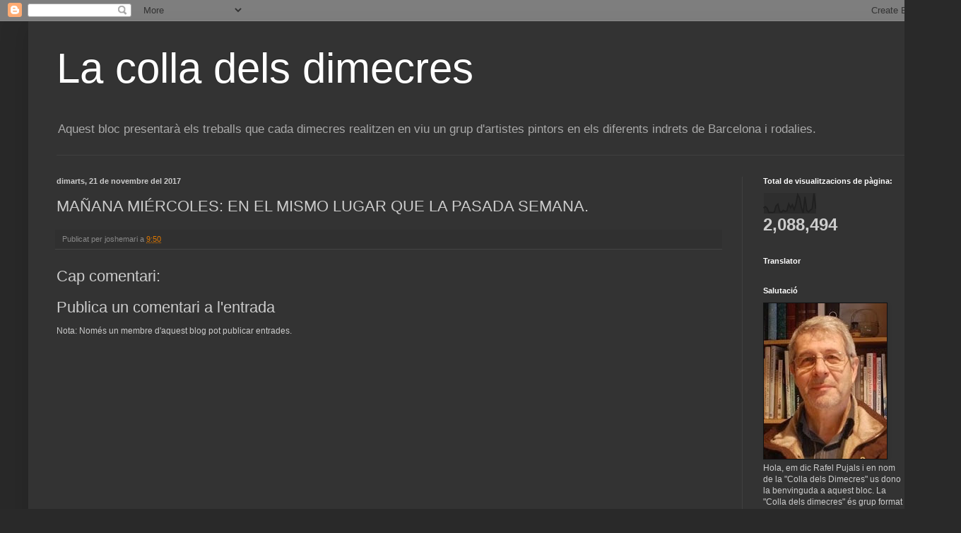

--- FILE ---
content_type: text/html; charset=UTF-8
request_url: https://colladimecres.blogspot.com/b/stats?style=BLACK_TRANSPARENT&timeRange=ALL_TIME&token=APq4FmATcOgVsoTai4_T5dsCBNGJlqPkoRH8xzsNlWo74zrnQBNIgXm6x1ZqSDJiQiS0HwBMP74IvEmIZYgjtkw7zk8ivYJwqQ
body_size: -7
content:
{"total":2088494,"sparklineOptions":{"backgroundColor":{"fillOpacity":0.1,"fill":"#000000"},"series":[{"areaOpacity":0.3,"color":"#202020"}]},"sparklineData":[[0,28],[1,35],[2,27],[3,6],[4,7],[5,6],[6,9],[7,39],[8,47],[9,10],[10,9],[11,17],[12,12],[13,15],[14,48],[15,29],[16,44],[17,20],[18,47],[19,93],[20,77],[21,30],[22,4],[23,82],[24,16],[25,9],[26,18],[27,25],[28,99],[29,24]],"nextTickMs":514285}